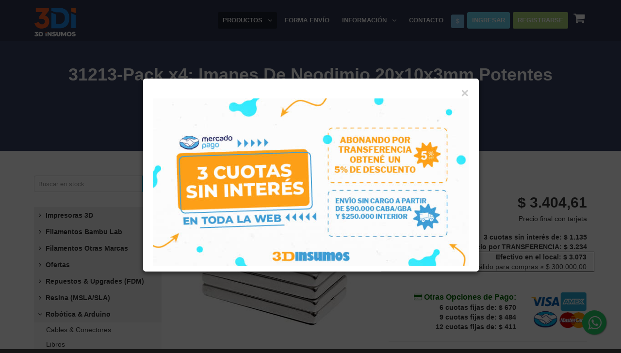

--- FILE ---
content_type: text/html; charset=utf-8
request_url: https://3dinsumos.com.ar/Producto/3D-ImanNeo20x10x3
body_size: 10828
content:
<!DOCTYPE html>
<!--[if IE 9]>         <html class="no-js lt-ie10" lang="en"> <![endif]-->
<!--[if gt IE 9]><!-->
<html class="no-js" lang="en">
 <!--<![endif]-->
<head>
    <meta charset="utf-8">
    <title>3DInsumos - Detalle de 3D-ImanNeo20x10x3</title>
    <meta name="author" content="3DInsumos">
    

    <meta name="viewport" content="width=device-width,initial-scale=1.0,user-scalable=0">
    <meta name="google-site-verification" content="62ZUXceYCqMl-eJqqz4a98vyq3Af2PipCYy3q1KwKtM" />

    <meta property="fb:app_id" content="1249089125102985" />
    <meta property="og:locale" content="es_ES" />

    
    <meta name="Description" content="31213-Pack x4: Imanes De Neodimio 20x10x3mm Potentes Niquelados **SIN Adhesivo**" />
    <meta name="Keywords" content="3D-ImanNeo20x10x3, Sensores &amp; Actuadores, 31213-Pack x4: Imanes De Neodimio 20x10x3mm Potentes Niquelados **SIN Adhesivo**" />

    <meta property="og:url" content="https://3dinsumos.com.ar/Producto/3D-ImanNeo20x10x3" />
    <meta property="og:title" content='3D-ImanNeo20x10x3 - $3.404,61' />
    <meta property="og:type" content="website" /> 
    <meta property="og:image" content="https://3dinsumos.com.ar/img/productos/img/productos/31213_tn.jpg" />
    <meta property="og:description" content="31213-Pack x4: Imanes De Neodimio 20x10x3mm Potentes Niquelados **SIN Adhesivo**" />



    <!-- Icons -->
    <!-- The following icons can be replaced with your own, they are used by desktop and mobile browsers -->
    <link rel="shortcut icon" href="/img/favicon_2.png">
    <!-- END Icons -->
    <!-- Stylesheets -->
    <link href="/Content/Layout_css?v=vUz0bSWKeMsKtvvnAwNX_5CGwczJCcZ2rPoggYEIO0U1" rel="stylesheet"/>

    
    <script src="/Content/Producto/Detalle?v="></script>


    <link type="text/css" rel="stylesheet" href="/Content/lightgallery.css" />


    <script src="https://ajax.aspnetcdn.com/ajax/jQuery/jquery-2.2.4.min.js"></script>
<script>(window.jQuery)||document.write('<script src="/scripts/Jquery"><\/script>');</script>

    <script src="/scripts/Layout_Preload_js?v=Nxay4uFFRw6_ObYPlBbZt5pXI_ZCmNjZ949kk49gbs01"></script>


    <!-- END Stylesheets -->



    <!-- Smartsupp Live Chat script -->
    

    <script async src="https://www.googletagmanager.com/gtag/js?id=G-ZD05CMK8X5" type="text/javascript"></script>
    <script>
        window.dataLayer = window.dataLayer || [];
        function gtag() { dataLayer.push(arguments); }
        gtag('js', new Date());
        gtag('config', 'G-ZD05CMK8X5');
        gtag('config', 'AW-1036904318');
    </script>
    <script>
        window.Brevo = window.Brevo || [];
    </script>
    <script src="https://cdn.brevo.com/js/sdk-loader.js" async onload="onBrevoLoaded()"></script>
    <script>
        function onBrevoLoaded() {
            Brevo.push([
                "init",
                {
                    client_key: "1vfcstu0qt8aky0euarszoy9"
                }
            ]);


        }
    </script>
</head>
<body data-loading-spinner-gif-url="/img/loading-spinner-grey.gif">
    <!-- Page Container -->
    <!-- In the PHP version you can set the following options from inc/config file -->
    <!-- 'boxed' class for a boxed layout -->
    <input id="hidDatatablesJson" name="hidDatatablesJson" type="hidden" value="/Content/datatables.spanish.json" />
    <div id="page-container">
        <!-- Site Header -->
        <header>
            <div class="container">
                <!-- Site Logo -->
                <a href="/" class="site-logo">
                    
                    <img alt="Logo"
                         src="/img/logo-4.png"
                         data-src-original="/img/logo-4.png"
                         data-src-scrolled="/img/Logo-5.png"
                         
                         class="img-responsive" />
                </a>

                

                <!-- Site Logo -->
                <!-- Site Navigation -->

                <nav class="nav-carrito">
    <form class="form-horizontal visible-xs visible-sm liCarrito" action="/Carrito/Preview?Area=">
        <!-- If you do not want the main sidebar to open when the alternative sidebar is closed, just remove the second parameter: App.sidebar('toggle-sidebar-alt'); -->
        <a href="/su-carrito?Area=" class="a-carrito">
            <i class="fa fa-shopping-cart fa-3x i-carrito" data-toggle="tooltip" data-placement="bottom" title="Ir al carrito"></i>

        </a>
    </form>

    <ul class="site-nav">
        <!-- Alternative Sidebar Toggle Button -->
        <li class="liCarrito">
            <form class="form-horizontal" action="/Carrito/Preview?Area=">
                <!-- If you do not want the main sidebar to open when the alternative sidebar is closed, just remove the second parameter: App.sidebar('toggle-sidebar-alt'); -->
                <a href="/su-carrito?Area=" class="a-carrito">
                    <i class="fa fa-shopping-cart fa-3x i-carrito" data-toggle="tooltip" data-placement="bottom" title="Ir al carrito"></i>

                </a>
            </form>
        </li>
    </ul>
</nav>


                <nav>
                    <!-- Menu Toggle -->
                    <!-- Toggles menu on small screens -->
                    <a href="javascript:void(0)" class="btn btn-default site-menu-toggle visible-xs visible-sm">
                        <i class="fa fa-bars"></i>
                    </a>
                    <!-- END Menu Toggle -->
                    <!-- Main Menu -->

                    <ul class="site-nav">
                        <!-- Toggles menu on small screens -->
                        <li class="visible-xs visible-sm">
                            <a href="javascript:void(0)" class="site-menu-toggle text-center">
                                <i class="fa fa-times"></i>
                            </a>
                        </li>
                        <!-- END Menu Toggle -->
                        <li class="active">
                            <a href="javascript:void(0)" class="site-nav-sub"><i class="fa fa-angle-down site-nav-arrow"></i>Productos</a>
                            <ul>
                                    <li>
                                        <a href="/Producto/Categoria/Impresoras%203D">Impresoras 3D</a>
                                    </li>
                                    <li>
                                        <a href="/Producto/Categoria/Filamentos%20Bambu%20Lab">Filamentos Bambu Lab</a>
                                    </li>
                                    <li>
                                        <a href="/Producto/Categoria/Filamentos%20Otras%20Marcas">Filamentos Otras Marcas</a>
                                    </li>
                                    <li>
                                        <a href="/Producto/Categoria/Ofertas">Ofertas</a>
                                    </li>
                                    <li>
                                        <a href="/Producto/Categoria/Repuestos%20%26%20Upgrades%20(FDM)">Repuestos &amp; Upgrades (FDM)</a>
                                    </li>
                                    <li>
                                        <a href="/Producto/Categoria/Resina%20(MSLA%40!SLA)">Resina (MSLA/SLA)</a>
                                    </li>
                                    <li>
                                        <a href="/Producto/Categoria/Rob%C3%B3tica%20%26%20Arduino">Rob&#243;tica &amp; Arduino</a>
                                    </li>
                            </ul>
                        </li>
                        <li>
                            <a href="/formas-de-envio">Forma Envío</a>
                        </li>
                        <li>
                            <a href="javascript:void(0)" class="site-nav-sub"><i class="fa fa-angle-down site-nav-arrow"></i>Información</a>
                            <ul>
                                <li>
                                    <a href="/empresa">Nosotros</a>
                                </li>
                                <li>
                                    <a href="/formas-de-pago">Forma de Pago</a>
                                </li>

                                <li>
                                    <a href="/garantia-de-producto">Garantía</a>
                                </li>
                                <li role="separator" style="height: 10px; bottom: 10px;"><hr /></li>
                                <li>
                                    <a href="/blog">Nuestro Blog</a>
                                </li>
                            </ul>
                        </li>
                        <li>
                            <a href="/contacto">Contacto</a>
                        </li>
                        <li>
                            <button type="button" class="btn btn-sm btn-info dropdown-toggle" data-toggle="dropdown" aria-expanded="true" style="margin-top: 5px;">
                                <span>$</span>
                            </button>
                            <ul class="dropdown-menu">
                                    <li>
                                        <a href="/Cuenta/CambioMoneda/ARS">
                                            $ (Pesos)
                                        </a>
                                    </li>
                                    <li>
                                        <a href="/Cuenta/CambioMoneda/USD">
                                            U$S (D&#243;lares)
                                        </a>
                                    </li>
                                    <li>
                                        <a href="/Cuenta/CambioMoneda/EUR">
                                            € (Euros)
                                        </a>
                                    </li>
                            </ul>
                        </li>
                                                    <li id="liIngresar">
                                <a href="/login" class="btn btn-primary">Ingresar</a>
                            </li>
                            <li id="liRegistrarse">
                                <a href="/registracion" class="btn btn-success">Registrarse</a>
                            </li>
                            <li style="display: none;">
                                <label class="label label-danger" id="lblCookiesNoHabilitadas">
                                    Las cookies de este navegador no están habilitadas. <br />
                                    &nbsp;Debe habilitar las mismas para poder utilizar el sitio.
                                </label>
                            </li>
                    </ul>
                    <!-- END Main Menu -->

                </nav>


                <!-- END Site Navigation -->

            </div>

        </header>
        <!-- END Site Header -->

        <div id="divBody">
            





<!-- Intro -->
<section class="site-section site-section-light site-section-top themed-background-dark">
    <div class="container text-center">
        <h1 class="animation-slideDown"><strong>31213-Pack x4: Imanes De Neodimio 20x10x3mm Potentes Niquelados **SIN Adhesivo** </strong><br />(3D-ImanNeo20x10x3)</h1>
    </div>
</section>
<!-- END Intro -->
<!-- Product View -->
<section class="site-content site-section">
    <div class="container">
        <div class="row">
            <!-- Sidebar -->
            <div class="col-md-4 col-lg-3">
                <aside class="sidebar site-block">
                    <!-- Store Menu -->
                    <div>
<form action="/" class="form-horizontal" id="frmBusqueda" method="post"><input name="__RequestVerificationToken" type="hidden" value="Wbp7IqHoNBbTEoZro9S1EGRKD7R1Pmb2ze9Uj_1PYoqg5D3FyXQm5OGeTa0ovoQ_xiC-xVEtZikWLectex2l2WfyKaI1" />        <div class="form-group push-bit">
            <div class="col-xs-12">
                <div class="input-group">
                    <input class="form-control" data-val="true" data-val-minlength="Ingrese al menos 2 caracteres de búsqueda." data-val-minlength-min="2" data-val-required="Ingrese el término de búsqueda." id="Termino" name="Termino" placeholder="Buscar en stock.." type="text" value="" />
                    <div class="input-group-btn">
                        <button type="submit" class="btn btn-primary"><i class="fa fa-search"></i></button>
                    </div>
                </div>
            </div>
        </div>
</form></div>
                    <div class="sidebar-block">
                        <ul class="store-menu">
                            
    <li >
        <a  href="javascript:void(0)" class="submenu" >
                <i class="fa fa-angle-right"></i>

            Impresoras 3D
        </a>
            <ul>
                    <li >
                        <a  href="/Producto/Categoria/Impresoras%203D?strDetalleProducto=Accesorios%203D"
>
                            Accesorios 3D
                        </a>
                        
                    </li>
                    <li >
                        <a  href="/Producto/Categoria/Impresoras%203D?strDetalleProducto=Bambu%20Lab"
>
                            Bambu Lab
                        </a>
                        
                    </li>
                    <li >
                        <a  href="/Producto/Categoria/Impresoras%203D?strDetalleProducto=Bambu%20Lab%20ExtraPack"
>
                            Bambu Lab ExtraPack
                        </a>
                        
                    </li>
                    <li >
                        <a  href="/Producto/Categoria/Impresoras%203D?strDetalleProducto=Chimak"
>
                            Chimak
                        </a>
                        
                    </li>
                    <li >
                        <a  href="/Producto/Categoria/Impresoras%203D?strDetalleProducto=Creality%20FDM"
>
                            Creality FDM
                        </a>
                        
                    </li>
                    <li >
                        <a  href="/Producto/Categoria/Impresoras%203D?strDetalleProducto=Elegoo"
>
                            Elegoo
                        </a>
                        
                    </li>
                    <li >
                        <a  href="/Producto/Categoria/Impresoras%203D?strDetalleProducto=Esc%C3%A1ner%203D"
>
                            Esc&#225;ner 3D
                        </a>
                        
                    </li>
                    <li >
                        <a  href="/Producto/Categoria/Impresoras%203D?strDetalleProducto=Impresion%203D%20por%20Pellet"
>
                            Impresion 3D por Pellet
                        </a>
                        
                    </li>
                    <li >
                        <a  href="/Producto/Categoria/Impresoras%203D?strDetalleProducto=L%C3%A1piz%203D"
>
                            L&#225;piz 3D
                        </a>
                        
                    </li>
            </ul>
    </li>
    <li >
        <a  href="javascript:void(0)" class="submenu" >
                <i class="fa fa-angle-right"></i>

            Filamentos Bambu Lab
        </a>
            <ul>
                    <li >
                        <a  href="/Producto/Categoria/Filamentos%20Bambu%20Lab?strDetalleProducto=ABS"
>
                            ABS
                        </a>
                        
                    </li>
                    <li >
                        <a  href="/Producto/Categoria/Filamentos%20Bambu%20Lab?strDetalleProducto=ASA"
>
                            ASA
                        </a>
                        
                    </li>
                    <li >
                        <a  href="/Producto/Categoria/Filamentos%20Bambu%20Lab?strDetalleProducto=Bambu%20Lab"
>
                            Bambu Lab
                        </a>
                        
                    </li>
                    <li >
                        <a  href="/Producto/Categoria/Filamentos%20Bambu%20Lab?strDetalleProducto=CF%20%28compuestos%29%20%28PA%E2%80%91CF%2C%20PET%E2%80%91CF%2C%20etc.%29"
>
                            CF (compuestos) (PA‑CF, PET‑CF, etc.)
                        </a>
                        
                    </li>
                    <li >
                        <a  href="/Producto/Categoria/Filamentos%20Bambu%20Lab?strDetalleProducto=Otros"
>
                            Otros
                        </a>
                        
                    </li>
                    <li >
                        <a  href="/Producto/Categoria/Filamentos%20Bambu%20Lab?strDetalleProducto=PA%20%28Nylon%29%20%28PA6%40%21PA12%40%21PAHT%40%21PPA%40%21PPS%29"
>
                            PA (Nylon) (PA6/PA12/PAHT/PPA/PPS)
                        </a>
                        
                    </li>
                    <li >
                        <a  href="/Producto/Categoria/Filamentos%20Bambu%20Lab?strDetalleProducto=PC"
>
                            PC
                        </a>
                        
                    </li>
                    <li >
                        <a  href="/Producto/Categoria/Filamentos%20Bambu%20Lab?strDetalleProducto=PETG"
>
                            PETG
                        </a>
                        
                    </li>
                    <li >
                        <a  href="/Producto/Categoria/Filamentos%20Bambu%20Lab?strDetalleProducto=PLA%20Basic"
>
                            PLA Basic
                        </a>
                        
                    </li>
                    <li >
                        <a  href="/Producto/Categoria/Filamentos%20Bambu%20Lab?strDetalleProducto=PLA%20Especiales"
>
                            PLA Especiales
                        </a>
                        
                    </li>
                    <li >
                        <a  href="/Producto/Categoria/Filamentos%20Bambu%20Lab?strDetalleProducto=PLA%20Lite"
>
                            PLA Lite
                        </a>
                        
                    </li>
                    <li >
                        <a  href="/Producto/Categoria/Filamentos%20Bambu%20Lab?strDetalleProducto=PVA"
>
                            PVA
                        </a>
                        
                    </li>
                    <li >
                        <a  href="/Producto/Categoria/Filamentos%20Bambu%20Lab?strDetalleProducto=TPU"
>
                            TPU
                        </a>
                        
                    </li>
            </ul>
    </li>
    <li >
        <a  href="javascript:void(0)" class="submenu" >
                <i class="fa fa-angle-right"></i>

            Filamentos Otras Marcas
        </a>
            <ul>
                    <li >
                        <a  href="/Producto/Categoria/Filamentos%20Otras%20Marcas?strDetalleProducto=3n3"
>
                            3n3
                        </a>
                        
                    </li>
                    <li >
                        <a  href="/Producto/Categoria/Filamentos%20Otras%20Marcas?strDetalleProducto=CF%20%28compuestos%29%20%28PA%E2%80%91CF%2C%20PET%E2%80%91CF%2C%20etc.%29"
>
                            CF (compuestos) (PA‑CF, PET‑CF, etc.)
                        </a>
                        
                    </li>
                    <li >
                        <a  href="/Producto/Categoria/Filamentos%20Otras%20Marcas?strDetalleProducto=ColorFabb"
>
                            ColorFabb
                        </a>
                        
                    </li>
                    <li >
                        <a  href="/Producto/Categoria/Filamentos%20Otras%20Marcas?strDetalleProducto=ColorUp%20PLA"
>
                            ColorUp PLA
                        </a>
                        
                    </li>
                    <li >
                        <a  href="/Producto/Categoria/Filamentos%20Otras%20Marcas?strDetalleProducto=Creality%20PETG"
>
                            Creality PETG
                        </a>
                        
                    </li>
                    <li >
                        <a  href="/Producto/Categoria/Filamentos%20Otras%20Marcas?strDetalleProducto=Creality%20PLA%20Hyper"
>
                            Creality PLA Hyper
                        </a>
                        
                    </li>
                    <li >
                        <a  href="/Producto/Categoria/Filamentos%20Otras%20Marcas?strDetalleProducto=Creality%20PLA%20Soleyin"
>
                            Creality PLA Soleyin
                        </a>
                        
                    </li>
                    <li >
                        <a  href="/Producto/Categoria/Filamentos%20Otras%20Marcas?strDetalleProducto=Creality%20PLA%20Varios"
>
                            Creality PLA Varios
                        </a>
                        
                    </li>
                    <li >
                        <a  href="/Producto/Categoria/Filamentos%20Otras%20Marcas?strDetalleProducto=Ender%20PLA"
>
                            Ender PLA
                        </a>
                        
                    </li>
                    <li >
                        <a  href="/Producto/Categoria/Filamentos%20Otras%20Marcas?strDetalleProducto=eSun"
>
                            eSun
                        </a>
                        
                    </li>
                    <li >
                        <a  href="/Producto/Categoria/Filamentos%20Otras%20Marcas?strDetalleProducto=Grilon3"
>
                            Grilon3
                        </a>
                        
                    </li>
                    <li >
                        <a  href="/Producto/Categoria/Filamentos%20Otras%20Marcas?strDetalleProducto=Maker%20Parts%20PETG"
>
                            Maker Parts PETG
                        </a>
                        
                    </li>
                    <li >
                        <a  href="/Producto/Categoria/Filamentos%20Otras%20Marcas?strDetalleProducto=Maker%20Parts%20PLA"
>
                            Maker Parts PLA
                        </a>
                        
                    </li>
                    <li >
                        <a  href="/Producto/Categoria/Filamentos%20Otras%20Marcas?strDetalleProducto=Otros%20%28resto%20de%20marcas%29"
>
                            Otros (resto de marcas)
                        </a>
                        
                    </li>
                    <li >
                        <a  href="/Producto/Categoria/Filamentos%20Otras%20Marcas?strDetalleProducto=PrintaLot%20PLA"
>
                            PrintaLot PLA
                        </a>
                        
                    </li>
            </ul>
    </li>
    <li >
        <a  href="javascript:void(0)" class="submenu" >
                <i class="fa fa-angle-right"></i>

            Ofertas
        </a>
            <ul>
                    <li >
                        <a  href="/Producto/Categoria/Ofertas?strDetalleProducto=Herramientas%20%26%20Adhesivos"
>
                            Herramientas &amp; Adhesivos
                        </a>
                        
                    </li>
                    <li >
                        <a  href="/Producto/Categoria/Ofertas?strDetalleProducto=Listado%20%C3%BAnico"
>
                            Listado &#250;nico
                        </a>
                        
                    </li>
            </ul>
    </li>
    <li >
        <a  href="javascript:void(0)" class="submenu" >
                <i class="fa fa-angle-right"></i>

            Repuestos &amp; Upgrades (FDM)
        </a>
            <ul>
                    <li >
                        <a  href="/Producto/Categoria/Repuestos%20%26%20Upgrades%20(FDM)?strDetalleProducto=Electr%C3%B3nica"
>
                            Electr&#243;nica
                        </a>
                        
                    </li>
                    <li >
                        <a  href="/Producto/Categoria/Repuestos%20%26%20Upgrades%20(FDM)?strDetalleProducto=Extrusi%C3%B3n%20%26%20Hotend"
>
                            Extrusi&#243;n &amp; Hotend
                        </a>
                        
                    </li>
                    <li >
                        <a  href="/Producto/Categoria/Repuestos%20%26%20Upgrades%20(FDM)?strDetalleProducto=Herramientas%20%26%20Adhesivos"
>
                            Herramientas &amp; Adhesivos
                        </a>
                        
                    </li>
                    <li >
                        <a  href="/Producto/Categoria/Repuestos%20%26%20Upgrades%20(FDM)?strDetalleProducto=Movimiento%20%26%20Estructura"
>
                            Movimiento &amp; Estructura
                        </a>
                        
                    </li>
                    <li >
                        <a  href="/Producto/Categoria/Repuestos%20%26%20Upgrades%20(FDM)?strDetalleProducto=Sensores%20%26%20Autolevel"
>
                            Sensores &amp; Autolevel
                        </a>
                        
                    </li>
                    <li >
                        <a  href="/Producto/Categoria/Repuestos%20%26%20Upgrades%20(FDM)?strDetalleProducto=Superficie%20de%20impresi%C3%B3n"
>
                            Superficie de impresi&#243;n
                        </a>
                        
                    </li>
            </ul>
    </li>
    <li >
        <a  href="javascript:void(0)" class="submenu" >
                <i class="fa fa-angle-right"></i>

            Resina (MSLA/SLA)
        </a>
            <ul>
                    <li >
                        <a  href="/Producto/Categoria/Resina%20(MSLA%40!SLA)?strDetalleProducto=Resinas%20e%20Insumos"
>
                            Resinas e Insumos
                        </a>
                        
                    </li>
            </ul>
    </li>
    <li  class="open" >
        <a  href="javascript:void(0)" class="submenu" >
                <i class="fa fa-angle-right"></i>

            Rob&#243;tica &amp; Arduino
        </a>
            <ul>
                    <li >
                        <a  href="/Producto/Categoria/Rob%C3%B3tica%20%26%20Arduino?strDetalleProducto=Cables%20%26%20Conectores"
>
                            Cables &amp; Conectores
                        </a>
                        
                    </li>
                    <li >
                        <a  href="/Producto/Categoria/Rob%C3%B3tica%20%26%20Arduino?strDetalleProducto=Libros"
>
                            Libros
                        </a>
                        
                    </li>
                    <li >
                        <a  href="/Producto/Categoria/Rob%C3%B3tica%20%26%20Arduino?strDetalleProducto=Placas%20%26%20CNC"
>
                            Placas &amp; CNC
                        </a>
                        
                    </li>
                    <li  class="open" >
                        <a  class='active' href="/Producto/Categoria/Rob%C3%B3tica%20%26%20Arduino?strDetalleProducto=Sensores%20%26%20Actuadores"
 class="active" >
                            Sensores &amp; Actuadores
                        </a>
                        
                    </li>
                    <li >
                        <a  href="/Producto/Categoria/Rob%C3%B3tica%20%26%20Arduino?strDetalleProducto=Varios"
>
                            Varios
                        </a>
                        
                    </li>
            </ul>
    </li>

                        </ul>
                    </div>
                    <!-- END Store Menu -->
                    <!-- Shopping Cart -->
                    


                    <!-- END Shopping Cart -->
                </aside>
            </div>
            <!-- END Sidebar -->
            <!-- Product Details -->
            <div class="col-md-8 col-lg-9">
                <div class="row">
                    <!-- Images -->

                    
                <div class="col-sm-6 push-bit" id="lightgallery">
                    <div class="row">
                        <div class="col-lg-12">
                            <a href="/img/productos/31213.jpg" title="31213-Pack x4: Imanes De Neodimio 20x10x3mm Potentes Niquelados **SIN Adhesivo**"><img src="/img/productos/31213_tn.jpg" alt="3D-ImanNeo20x10x3" class="img-responsive push-bit" onerror=" fnChequearImagen(this) " /></a>
                        </div>
                            <div class="col-lg-4">
                                <a href="/img/productos/31213_1.jpg" title="31213-Pack x4: Imanes De Neodimio 20x10x3mm Potentes Niquelados **SIN Adhesivo**"><img src="/img/productos/31213_1_tn.jpg" alt="3D-ImanNeo20x10x3" class="img-responsive" onerror=" fnChequearImagen(this) " /></a>
                            </div>
                                            </div>

                </div>
                    <!-- END Images -->
                    <div class="col-sm-6" id="cart">
                        <div>
                            <!-- Your share button code -->
                            <div class="fb-share-button"
                                 data-href="https://3dinsumos.com.ar/Producto/3D-ImanNeo20x10x3"
                                 data-layout="button_count">
                            </div>
                        </div>
                    </div>
                    <!-- Info -->
                    <div class="col-sm-6">

                        
    <div class="clearfix">
        <div class="row">
            <div class="col-md-12
                                                                         ">
                <div class="pull-left">
                    <a target="_blank" href="https://wa.me/541162100470?text=*Consulta%20Producto%203D-ImanNeo20x10x3*%0A%20"><i class="fa fa-4x fa-whatsapp" style="color: #25d366;"></i></a>
                    <br /><sub>(click para consultas)</sub>
                </div>
                <div class="h2 pull-right">

                    <strong><span class="detalle-precio">$ 3.404,61</span></strong>
                    <br/>
                    <div class="h5 pull-right">
                        Precio final con tarjeta
                    </div>
                </div>
            </div>
        </div>
        
                <div class="row pull-right" style="font-weight: bold">
                    <div class="col-md-12">
                        3 cuotas sin interés de: $ 1.135
                    </div>
                </div>
                <div class="row pull-right" style="font-weight: bold">
                    <div class="col-md-12">
                        Precio por TRANSFERENCIA: $ 3.234
                    </div>
                </div>
                <div class="row pull-right" style="border: 1px solid black; text-align: right;">
                    <div class="col-md-12"  style="font-weight: bold">
                        Efectivo en el local: $ 3.073
                    </div>
                    <div class="col-md-12">
                        * Válido para compras ≥ $ 300.000,00
                    </div>
                </div>
                    <div class="row pull-right">
                <hr/>
                <div class="col-xs-4 col-md-4 pull-right">
                    <img alt="Pago en Cuotas" src="/img/pagos.png" class="img-responsive"/>
                </div>
                <div class="col-xs-8 col-md-8 pull-right text-right" style="font-weight: bold;">
                    <div class="row">
                        <div class="col-md-12 pull-right" style="color: darkgreen; font-size: 16px;">
                            <i class="fa fa-credit-card"></i> Otras Opciones de Pago:
                        </div>
                    </div>
                        <div class="row">
                            <div class="col-md-12 pull-right">
                                6 cuotas fijas de: $ 670
                            </div>
                        </div>
                        <div class="row">
                            <div class="col-md-12 pull-right">
                                9 cuotas fijas de: $ 484
                            </div>
                        </div>
                        <div class="row">
                            <div class="col-md-12 pull-right">
                                12 cuotas fijas de: $ 411
                            </div>
                        </div>
                </div>
            </div>
            </div>
<hr>
<table class="table table-borderless table-striped table-vcenter">
    <thead>
        <tr>
            <th colspan="2">3D-ImanNeo20x10x3
            </th>
        </tr>
    </thead>
    <tbody>
        <tr>
            <td style="width: 120px;"><strong>Descripción</strong></td>
            <td>31213-Pack x4: Imanes De Neodimio 20x10x3mm Potentes Niquelados **SIN Adhesivo**</td>
        </tr>
        <tr>
            <td><strong>Tipo de Producto</strong></td>
            <td>Sensores &amp; Actuadores</td>
        </tr>

    </tbody>
</table>
<hr>
    <form class="form-inline text-right" id="form-agregar-a-carrito" action="/Carrito/AgregarItem?Area="
          data-carrito-index-url="/su-carrito?Area=">
        <input name="__RequestVerificationToken" type="hidden" value="cRIZv2u31nEIHjl0etm3Lv-F_lonhoCvwyRoi3t68zsaHe6FdWnxfy-Q2ECcwwYk21rz6XpurMJHi-6RHvj5PVyu8AI1" />
        <input data-val="true" data-val-number="The field ProductoId must be a number." data-val-required="The ProductoId field is required." id="ProductoId" name="ProductoId" type="hidden" value="6052" />
        <input id="PreventaId" name="PreventaId" type="hidden" value="" />
        <input id="CodigoRecomendacion" name="CodigoRecomendacion" type="hidden" value="" />
        <input data-val="true" data-val-required="The EsAjaxModal field is required." id="EsAjaxModal" name="EsAjaxModal" type="hidden" value="False" />
        <div class="form-group">
            <div class="input-group input-sm">
                <div class="input-group-addon">Cantidad</div>
                <input Value="1" class="form-control" data-val="true" data-val-range="The field Cantidad must be between 1 and 2147483647." data-val-range-max="2147483647" data-val-range-min="1" data-val-required="Ingrese la cantidad." id="Cantidad" max="93" maxlength="4" min="1" name="Cantidad" style="width: 80px;" type="number" value="1" />
                <span class="input-group-btn">
                    <button type="button" class="btn btn-primary"><i class="fa fa-shopping-cart"></i> Agregar a carrito</button>
                </span>
            </div>
                <h6>Stock Disponible: 50+ unidad(es).</h6>

        </div>
    </form>






                    </div>
                    <!-- END Info -->
                    <!-- More Info Tabs -->
                    <div class="col-xs-12 site-block">
                        <ul class="nav nav-tabs push-bit" data-toggle="tabs">
                            <li class="active"><a href="#product-specs">Especificaciones</a></li>
                            <li><a href="#product-reviews">Comentarios (<span class="fb-comments-count" data-href="https://3dinsumos.com.ar/Producto/3D-ImanNeo20x10x3"></span>)</a></li>
                        </ul>
                        <div class="tab-content">
                            <div class="tab-pane active" id="product-specs">
                                <div class="row">
                                    <div class="col-sm-12 site-block">
                                        <h4 class="site-heading"><strong>Información Técnica</strong></h4>
                                        <p class="remove-margin">Pack x4<br /><br />Made in China</p>
                                    </div>
                                </div>
                            </div>

                            <div class="tab-pane" id="product-reviews">
                                <div class="fb-comments" data-href="https://3dinsumos.com.ar/Producto/3D-ImanNeo20x10x3"></div>
                            </div>
                        </div>
                    </div>
                    <!-- END More Info Tabs -->
                </div>
            </div>
            <!-- END Product Details -->
        </div>
    </div>
</section>
<!-- END Product View -->

        </div>

        <!-- Footer -->
        <footer class="site-footer site-section clearfix">
            <div class="container">
                <!-- Footer Links -->
                <div class="row">
                    <div class="col-sm-6 col-md-2">
                        <h4 class="footer-heading">Acerca de <span style="white-space: nowrap;"><strong>3D</strong> Insumos</span></h4>
                        <ul class="footer-nav list-inline">
                            <li><a href="/empresa">Empresa</a></li>
                            <li><a href="/contacto">Contacto</a></li>
                            <li><a href="https://3dinsumos.com.ar/terminos-y-condiciones">Términos & Condiciones</a></li>
                            <li><a href="https://3dinsumos.com.ar/politica-privacidad">Política de Privacidad</a></li>
                        </ul>
                    </div>
                    <div class="col-sm-6 col-md-2">
                        <h4 class="footer-heading">Seguinos</h4>
                        <ul class="footer-nav footer-nav-social list-inline">
                            <li><a href="https://www.facebook.com/3DInsumos" target="_blank"><i class="fa fa-facebook"></i></a></li>
                            <li><a href="https://www.instagram.com/3dinsumos" target="_blank"><i class="fa fa-instagram"></i></a></li>
                        </ul>
                    </div>

                    <div class="col-sm-6 col-md-4">
                        <h4 class="footer-heading">Formas de Pago</h4>
                        <div class="footer-nav ">
                            <a href="/formas-de-pago">
                                <img class="img-responsive" src="/img/formas_pago_footer3.png" />
                            </a>
                        </div>
                    </div>
                    <div class="col-sm-6 col-md-2" style="text-align: center;">
                        <h4 class="footer-heading">Plataforma</h4>
                        <div class="footer-nav">
                            <img height="60" src="/img/mercadopago-vertical-logo.png" />
                        </div>
                    </div>
                    
                    <div class="col-sm-6 col-md-1" style="padding-top: 30px; text-align: center;">
                        <a href="http://qr.afip.gob.ar/?qr=PJQUog8lxjBB_6l991i_jg,," target="_F960AFIPInfo">
                            <img src="https://www.afip.gob.ar/images/f960/DATAWEB.jpg" alt="Data Fiscal"
                                 style="border: 0; height: 98px; width: 78px" />
                        </a>
                    </div>
                </div>
                <!-- END Footer Links -->
            </div>
        </footer>
        <!-- END Footer -->
    </div>
    <!-- END Page Container -->
    <!-- Scroll to top link, initialized in js/app.js - scrollToTop() -->
    <a href="#" id="to-top"><i class="fa fa-angle-up"></i></a>

    <!--<div id="ajax-modal-announcement" class="modal fade" data-width="1000" tabindex="-1" role="dialog" aria-hidden="true">-->
        
        <!--<div class="modal-body">
            <button type="button" class="close" data-dismiss="modal" style="color: black">✕</button>

            <a target="_blank" href="https://3dinsumos.com.ar/Producto/11903">
                <img src="/img/fiestas.jpg" class="img-responsive" alt="Cerrado por vacaciones" />
            </a>
        </div>
    </div>-->

    <div id="ajax-modal-announcement2" class="modal fade" data-width="694" data-height="398" tabindex="-1" role="dialog" aria-hidden="true">
        <div class="modal-body text-center">
            <button type="button" class="close" data-dismiss="modal" style="position: relative;  z-index: 99999 !important; color: black ">✕</button>
            <div class="row">
                <div class="col-md-12">

                    <img src="/img/popup_noviembre.jpg" class="img-responsive" alt="Aprovechá!" />
                    
                </div>
                
            </div>
        </div>
    </div>

    <div id="ajax-modal-detalleproducto" class="modal fade" tabindex="-1" role="dialog" aria-hidden="true" data-keyboard="false" aria-labelledby="modalLabel">
        
        <div class="modal-header">
            <button type="button" class="close" data-dismiss="modal" aria-hidden="true">&times;</button>
            <h4 class="modal-title" id="modalLabel">Detalle de Producto</h4>
        </div>
        <div class="modal-body">
            <div id="divDetalleProducto"></div>
        </div>
        
    </div>

    <div class="modal fade" id="puntosTerminosyCondiciones" tabindex="-1" role="dialog" aria-labelledby="puntosTerminosyCondicionesTitle" aria-hidden="true">
        <div class="modal-content">
            <div class="modal-header">
                <button type="button" class="close" data-dismiss="modal" aria-label="Close"><span aria-hidden="true">&times;</span></button>
                <h5 class="modal-title" id="puntosTerminosyCondicionesTitle">Términos y Condiciones de uso</h5>
            </div>
            <div class="modal-body">
                <p>A partir de su uso, usted acepta las siguientes condiciones:</p>
                <p>Podrá recibir una bonificación en compras o devolución de dinero mediante transferencia bancaria o Mercadopago, la cual, no implica ningún tipo de relación laboral o de dependencia con la empresa otorgante. Renunciando ahora o en el futuro a cualquier tipo de demanda o compensación adicional.</p>
                <p>Los valores o porcentajes bonificados pueden variar sin previo aviso, aceptando sin reclamo alguno el saldo expuesto en la web.</p>
                <p>Los links generados tienen una validez de retorno de bonificación de 60 días a partir del copiado del mismo.</p>
                <p>La empresa se reserva el derecho de cambio de cualquier valor ante la detección de un bug, mal uso, o manipulación del mismo.</p>
            </div>
            <div class="modal-footer">
                <button type="button" class="btn btn-secondary" data-dismiss="modal">Cerrar</button>
            </div>
        </div>
    </div>

    <!-- BEGIN JAVASCRIPTS (Load javascripts at bottom, this will reduce page load time) -->

    <script src="/scripts/Layout_js?v=phPBkrw_6-FmUOUFRInz24q92S1VrE4K2cIEXmtrIBU1"></script>

    <script src="https://connect.facebook.net/es_LA/all.js#xfbml=1"></script>
    
    <script src="/scripts/Producto/Detalle?v=ItITSUw-O-mVC1nT0m2CzXgi87w-WgFHfNyaMryOO7Q1"></script>



    <script>
    </script>

    
    <script type="text/javascript">
        var gaJsHost = (("https:" === document.location.protocol) ? "https://ssl." : "http://www.");
        document.write(unescape("%3Cscript src='" + gaJsHost + "google-analytics.com/ga.js' type='text/javascript'%3E%3C/script%3E"));
    </script>
    <script type="text/javascript">
        try {
            var pageTracker = _gat._getTracker("UA-43268982-1");
            pageTracker._trackPageview();
        } catch (err) { }
    </script>
    <!-- END JAVASCRIPTS -->

    

    <a href="https://wa.me/541162100470?text=" class="float-wap" target="_blank">
        <i class="fa fa-whatsapp my-float-wap"></i>
    </a>
</body>
</html>